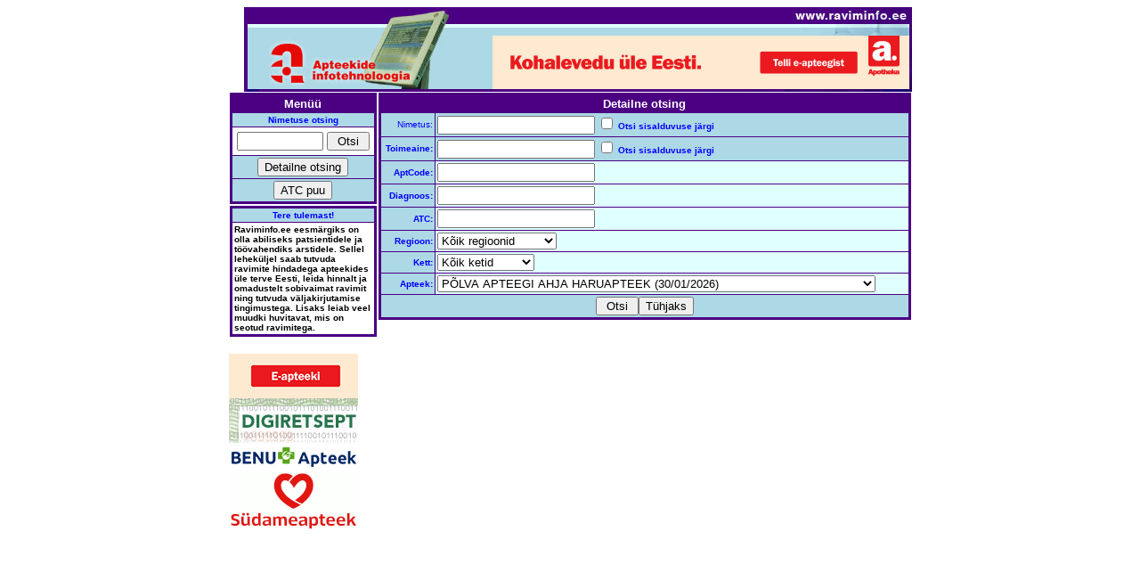

--- FILE ---
content_type: text/html; charset=ISO-8859-1
request_url: http://www.raviminfo.ee/otsing.php?apteek=34339
body_size: 31469
content:
<!DOCTYPE HTML PUBLIC "-//W3C//DTD HTML 4.01 Transitional//EN" "http://www.w3.org/TR/html4/loose.dtd"> 
<HTML>
    <head>
        <meta http-equiv="Content-type" content="text/html;charset=iso-8859-1">
<script language="javascript" type="text/javascript">
        <!---
        function kontrolli() {
            if (document.otsivorm.nimi.value) {
                return true;
            } else {
                alert('Palun sisesta otsitava ravimi nimetus ...');
                return false;
            }
        }
        //--->
        </script>
        <TITLE>raviminfo.ee</TITLE>
    </head>
<BODY BGCOLOR="WHITE" link="#0000FF" vlink="#0000FF">
<CENTER>

<TABLE cellpadding="0" cellspacing="0" border="0">
<TR>
<TD align="right" colspan="2"><A HREF="/"><img src="/images/raviminfo_top.jpg" width="750" height="32" border="0" alt=""><br><img src="/images/raviminfo_left.jpg" width="279" height="60" border="0" alt=""></A><a href="https://www.apotheka.ee/?utm_medium=display&utm_source=ravimiinfo.ee&utm_campaign=ravimiinfo+yldbannerid&utm_content=vilkuv" target="_blank"><img src="/images/tervisenou-on-kliki-kaugusel-468x60px.gif" width="468" height="60" border="0" alt=""></a><img src="/images/raviminfo_right.jpg" width="3" height="60" border="0" alt=""><br><img src="/images/raviminfo_bottom.jpg" width="750" height="3" border="0" alt=""></TD>

</TR>

<TR valign="top">
<TD align="left" width="150">
    <TABLE BORDER="0" CELLSPACING="1" CELLPADDING="2" width="100%">
        <TR>
            <TD ALIGN="RIGHT" BGCOLOR="#4b0082">
                <TABLE BORDER="0" CELLSPACING="1" CELLPADDING="2" WIDTH="100%">
                    <TR>
                        <TD ALIGN="CENTER" colspan="2"><FONT FACE="ARIAL" SIZE="2" COLOR="#FFFFFF"><B>Menüü</B></FONT></TD>
                    </TR>
                    <TR BGCOLOR="#add8e6">
                        <TH width="10%" colspan="2"><FONT FACE="ARIAL" SIZE="1" COLOR="BLUE">Nimetuse otsing</FONT></TH>
                    </TR>
                    <TR BGCOLOR="#FFFFFF">
                        <td align="center" colspan="2">
                            <form method="post" action="/apthkiri.php" onSubmit="return kontrolli()" name="otsivorm">
                            <input type="hidden" name="atc" value="ATC">
                            <input type="hidden" name="regioon" value="01">
                            <input type="hidden" name="apteek" value="?">
                            <table border="0" width="100%">
                                <tr bgcolor="#ffffff">
                                    <TD align="center"><FONT FACE="ARIAL" SIZE="1"><B><INPUT TYPE="TEXT" NAME="nimi" SIZE="10"></B></FONT></TD>
                                    <TD align="center"><FONT FACE="ARIAL" SIZE="1"><B><INPUT TYPE="SUBMIT" name="otsi" VALUE=" Otsi "></B></FONT></TD>
                                </tr>
                            </table>
                            </form>
                        </td>

                    </TR>

                    <TR BGCOLOR="#add8e6">
                        <TD align="center" colspan="2">
                            <form method="post" action="/otsing.php" name="search-form">
                            <FONT FACE="ARIAL" SIZE="1"><INPUT TYPE="SUBMIT" name="detailneotsi" VALUE="Detailne otsing"></FONT>
                            </form>
                        </TD>
                    </TR>

                    <TR BGCOLOR="#add8e6">
                        <TD align="center" colspan="2">
                            <form method="post" action="/atc.php" name="atc-form">
                            <FONT FACE="ARIAL" SIZE="1"><INPUT TYPE="SUBMIT" name="atcpuu" VALUE="ATC puu"></FONT>
                            </form>
                        </TD>
                    </TR>
                </TABLE>
            </TD>
        </TR>
    </TABLE>

<TABLE BORDER=0 CELLSPACING=1 CELLPADDING=2 width="100%">
<TR>
<TD ALIGN="RIGHT" BGCOLOR="#4b0082">
<TABLE BORDER=0 CELLSPACING=1 CELLPADDING=2 WIDTH="100%">
<TR BGCOLOR="#add8e6">
<TH width="10%" colspan="2"><FONT FACE="ARIAL" SIZE="1" COLOR="BLUE">Tere tulemast!</FONT></TH>
</TR>
<TR BGCOLOR="#FFFFFF">
<TD align="left" colspan="2"><FONT FACE="ARIAL" SIZE="1"><B>Raviminfo.ee eesmärgiks on olla abiliseks patsientidele ja töövahendiks arstidele. Sellel leheküljel saab tutvuda ravimite hindadega apteekides üle terve Eesti, leida hinnalt ja omadustelt sobivaimat ravimit ning tutvuda väljakirjutamise tingimustega. Lisaks leiab veel muudki huvitavat, mis on seotud ravimitega.</B></FONT></TD>
</TR>
</TABLE>
</TD>
</TR>
</TABLE>

<br>
<a href="https://www.apotheka.ee/?utm_medium=display&utm_source=ravimiinfo.ee&utm_campaign=ravimiinfo+yldbannerid&utm_content=vilkuv" target="_blank"><img src="/images/tervisenou-on-kliki-kaugusel-145x50px.gif" border="0" alt=""></a>
<br>
<a href="http://www.haigekassa.ee/digiretsept" target="_blank"><img src="/images/digiretsept.gif" border="0" alt=""></a>
<br>
<a href="http://www.benu.ee/" target="_blank"><img src="/images/benu_logo.gif" border="0" alt=""></a>
<br>
<a href="http://www.sydameapteek.ee/" target="_blank"><img src="/images/sydameapteek_logo.gif" border="0" alt=""></a>
<br>
</TD>
<TD align="right" width="600">
<form method="post" action="apthkiri.php" name="detailed-search-form">

<TABLE BORDER="0" CELLSPACING="1" CELLPADDING="2" width="100%">
<TR>
<TD ALIGN="RIGHT" BGCOLOR="#4b0082">

<TABLE BORDER="0" CELLSPACING="1" CELLPADDING="2" WIDTH="100%">
<tr>
<TD ALIGN="CENTER" COLSPAN="2">
<FONT FACE="ARIAL" SIZE="2" COLOR="#FFFFFF"><B>Detailne otsing</B></font>
</TD>
</TR>
<TR BGCOLOR="#add8e6">
<TD ALIGN="RIGHT"><FONT FACE="ARIAL" SIZE="1" COLOR="BLUE">Nimetus:</font></TD>
<TD ALIGN="left"><FONT FACE="ARIAL" SIZE="1" COLOR="#0000FF"><INPUT TYPE=TEXT NAME=nimi SIZE=20> <INPUT TYPE="checkbox" NAME="nimisisu"> <B>Otsi sisalduvuse järgi</B></font></TD>
</TR>
<TR BGCOLOR="#add8e6">
<TD ALIGN="RIGHT"><FONT FACE="ARIAL" SIZE="1" COLOR="BLUE"><B>Toimeaine:</B></font></TD>
<TD ALIGN="LEFT"><FONT FACE="ARIAL" SIZE="1" COLOR="#0000FF"><INPUT TYPE=TEXT NAME=toimeaine SIZE=20> <INPUT TYPE="checkbox" NAME="toimeainesisu"> <B>Otsi sisalduvuse järgi</B></font></TD>
</TR>
<TR BGCOLOR="#add8e6">
<TD ALIGN=RIGHT><FONT FACE="ARIAL" SIZE="1" COLOR="BLUE"><B>AptCode:</B></font></TD>
<TD BGCOLOR="#e0ffff" align="LEFT"><FONT FACE="ARIAL" SIZE="1"><INPUT TYPE=TEXT NAME=aptcode SIZE=20></font></TD>
</TR>
<TR BGCOLOR="#add8e6">
<TD ALIGN=RIGHT><FONT FACE="ARIAL" SIZE="1" COLOR="BLUE"><B>Diagnoos:</B></font></TD>
<TD BGCOLOR="#e0ffff" align="LEFT"><FONT FACE="ARIAL" SIZE="1"><INPUT TYPE=TEXT NAME=diagnoos SIZE=20></font></TD>
</TR>
<TR BGCOLOR="#add8e6">
<TD ALIGN=RIGHT><FONT FACE="ARIAL" SIZE="1" COLOR="BLUE"><B>ATC:</B></font></TD>
<TD BGCOLOR="#e0ffff" align="LEFT"><FONT FACE="ARIAL" SIZE="1"><INPUT TYPE=TEXT NAME=atc SIZE=20></font></TD>
</TR>
<TR BGCOLOR="#add8e6">
<TD ALIGN=RIGHT><FONT FACE="ARIAL" SIZE="1" COLOR="BLUE"><B>Regioon:</B></font></TD>
<TD BGCOLOR="#e0ffff" ALIGN="LEFT"><FONT FACE="ARIAL" SIZE="1"><SELECT NAME="regioon">
<OPTION VALUE="01">K&otilde;ik regioonid
<OPTION VALUE="0106">HARJUMAA
<OPTION VALUE="0117">HIIUMAA
<OPTION VALUE="0103">IDA-VIRUMAA
<OPTION VALUE="0109">JÕGEVAMAA
<OPTION VALUE="0108">JÄRVAMAA
<OPTION VALUE="0104">LÄÄNE-VIRUMAA
<OPTION VALUE="0111">LÄÄNEMAA
<OPTION VALUE="0100">ONLINE
<OPTION VALUE="0115">PÕLVAMAA
<OPTION VALUE="0105">PÄRNUMAA
<OPTION VALUE="0114">RAPLAMAA
<OPTION VALUE="0112">SAAREMAA
<OPTION VALUE="0101">TALLINN
<OPTION VALUE="0102">TARTU
<OPTION VALUE="0116">TARTU MAAKOND
<OPTION VALUE="0113">VALGAMAA
<OPTION VALUE="0107">VILJANDIMAA
<OPTION VALUE="0110">VÕRUMAA
</SELECT></font>
</TD>
</TR>
<TR BGCOLOR="#add8e6">
<TD ALIGN=RIGHT><FONT FACE="ARIAL" SIZE="1" COLOR="BLUE"><B>Kett:</B></font></TD>
<TD BGCOLOR="#e0ffff" ALIGN="LEFT"><FONT FACE="ARIAL" SIZE="1"><SELECT NAME="kett">
<OPTION SELECTED VALUE="0">K&otilde;ik ketid
<OPTION VALUE="1">Apotheka
<OPTION VALUE="2">S&uuml;dameapteek
<OPTION VALUE="3">Benu
</SELECT></font>
</TD>
</TR>
<TR BGCOLOR="#add8e6">
<TD ALIGN=RIGHT><FONT FACE="ARIAL" SIZE="1" COLOR="BLUE"><B>Apteek:</B></font></TD>
<TD BGCOLOR="#e0ffff" align=LEFT><FONT FACE="ARIAL" SIZE="1"><SELECT NAME="apteek">

<OPTION VALUE="?" SELECTED>Vali apteek (kui ei vali, siis otsitakse k&otilde;igist 384-st apteegist)
<OPTION VALUE="62382">* APOTHEKA BEAUTY (30/01/2026)
<OPTION VALUE="56662">* APOTHEKA E-APTEEK (30/01/2026)
<OPTION VALUE="76197">* BENU VEEBIAPTEEK (30/01/2026)
<OPTION VALUE="62246">* SÜDAMEAPTEEGI E-APTEEK (30/01/2026)
<OPTION VALUE="77926">ABJA BENU APTEEK (30/01/2026)
<OPTION VALUE="76482">AHTME TERVISEMAJA SÜDAMEAPTEEK (30/01/2026)
<OPTION VALUE="5245">AIA APTEEK (30/01/2026)
<OPTION VALUE="34519">AIME APTEEK (30/01/2026)
<OPTION VALUE="31094">AKADEEMIA KONSUMI APTEEK (30/01/2026)
<OPTION VALUE="211">ALATSKIVI APTEEK (30/01/2026)
<OPTION VALUE="51796">ALLEE APTEEK (30/01/2026)
<OPTION VALUE="58760">ANNE SELVERI APTEEK (30/01/2026)
<OPTION VALUE="91">ANNE SÜDAMEAPTEEK (30/01/2026)
<OPTION VALUE="30103">ANNELINNA PRISMA SÜDAMEAPTEEK (30/01/2026)
<OPTION VALUE="63784">ANNELINNA TERVISEKESKUSE APTEEK (30/01/2026)
<OPTION VALUE="84">ANTSLA APTEEK (30/01/2026)
<OPTION VALUE="52654">APOTHEKA VIRU KESKUSE APTEEK (30/01/2026)
<OPTION VALUE="250">ARAVETE APTEEK (30/01/2026)
<OPTION VALUE="60163">ARSENALI APTEEK (29/01/2026)
<OPTION VALUE="76639">ARUKÜLA SÜDAMEAPTEEK (KAKUMÄE SELVERI SA HA) (30/01/2026)
<OPTION VALUE="51506">ASERI SÜDAMEAPTEEK (30/01/2026)
<OPTION VALUE="80675">ASTANGU BENU APTEEK (30/01/2026)
<OPTION VALUE="31142">ASTRI KESKUSE APTEEK (30/01/2026)
<OPTION VALUE="63226">AURIGA KESKUSE APTEEK (30/01/2026)
<OPTION VALUE="37382">AVINURME APTEEK (PÕHJAKESKUSE HARUAPTEEK) (30/01/2026)
<OPTION VALUE="60693">BALTI JAAMA TURU APTEEK (30/01/2026)
<OPTION VALUE="32550">CENTRUMI APTEEGI TARVASTU HARUAPTEEK (30/01/2026)
<OPTION VALUE="79">CENTRUMI APTEEGI VÕHMA HARUAPTEEK (30/01/2026)
<OPTION VALUE="54">CENTRUMI APTEEK (30/01/2026)
<OPTION VALUE="71327">EDU KESKUSE SÜDAMEAPTEEK (30/01/2026)
<OPTION VALUE="30085">EEDENI KESKUSE APTEEK (30/01/2026)
<OPTION VALUE="32253">ELITE APTEEK (30/01/2026)
<OPTION VALUE="68">ELVA APTEEK (30/01/2026)
<OPTION VALUE="63102">ELVA TERVISEKESKUSE APTEEK (30/01/2026)
<OPTION VALUE="3631">FAMA KESKUSE APTEEK (29/01/2026)
<OPTION VALUE="33144">HAABERSTI RIMI APTEEK (30/01/2026)
<OPTION VALUE="76028">HAABERSTI TERVISEKESKUSE BENU APTEEK (30/01/2026)
<OPTION VALUE="71869">HAAPSALU KASTANI APTEEK (30/01/2026)
<OPTION VALUE="31770">HAAPSALU KESKLINNA APTEEK (30/01/2026)
<OPTION VALUE="30097">HAAPSALU SÜDAMEAPTEEK (30/01/2026)
<OPTION VALUE="50870">HALJALA APTEEK (30/01/2026)
<OPTION VALUE="61945">HIIU RIMI APTEEK (30/01/2026)
<OPTION VALUE="14">HÄÄDEMEESTE APTEEK (30/01/2026)
<OPTION VALUE="60072">IHASTE KONSUMI APTEEK (30/01/2026)
<OPTION VALUE="60054">IIDLA KAUBANDUSKESKUSE SÜDAMEAPTEEK (30/01/2026)
<OPTION VALUE="127">IISAKU APTEEK (29/01/2026)
<OPTION VALUE="30136">JAAMA APTEEK UHMER OÜ (30/01/2026)
<OPTION VALUE="31144">JAAMA TÄNAVA SÜDAMEAPTEEK (30/01/2026)
<OPTION VALUE="2402">JANNSENI APTEEK (30/01/2026)
<OPTION VALUE="78959">JEWE KESKUSE BENU APTEEK (30/01/2026)
<OPTION VALUE="33744">JÕE APTEEK (30/01/2026)
<OPTION VALUE="287">JÕGEVA APTEEK (29/01/2026)
<OPTION VALUE="61909">JÕGEVA KESKAPTEEK (30/01/2026)
<OPTION VALUE="3397">JÕGEVA LINNAAPTEEK (30/01/2026)
<OPTION VALUE="128">JÕHVI APTEEK (29/01/2026)
<OPTION VALUE="60439">JÕHVI GROSSI KESKUSE APTEEK (30/01/2026)
<OPTION VALUE="65958">JÕHVI TERVISEKESKUSE APTEEK (29/01/2026)
<OPTION VALUE="5060">JÜRI KONSUMI APTEEK (KOTKA TERVISEMAJA APTEEK HA (30/01/2026)
<OPTION VALUE="54294">JÜRI TERVISEKESKUSE APTEEK (30/01/2026)
<OPTION VALUE="79667">JÄRVA-JAANI HARUAPTEEK (HAAPSALU KASTANI HA3) (30/01/2026)
<OPTION VALUE="31091">JÄRVE SELVERI APTEEK (30/01/2026)
<OPTION VALUE="67057">JÄRVE TERVISEMAJA APTEEK (30/01/2026)
<OPTION VALUE="78661">JÄRVEKÜLA RIMI APTEEK (KOTKA TERVISEMAJA APTEEK  (30/01/2026)
<OPTION VALUE="80478">JÄRVEOTSA BENU APTEEK (30/01/2026)
<OPTION VALUE="70140">KAASIKU COOPI APTEEK (RINGI APTEEGI HARUAPTEEK) (30/01/2026)
<OPTION VALUE="31411">KADAKA SELVERI APTEEK (30/01/2026)
<OPTION VALUE="59815">KADRINA SÜDAMEAPTEEK (30/01/2026)
<OPTION VALUE="63783">KAGUKESKUSE SÜDAMEAPTEEK (30/01/2026)
<OPTION VALUE="32491">KAJAKA APTEEK (30/01/2026)
<OPTION VALUE="52489">KAKUMÄE SELVERI SÜDAMEAPTEEK (30/01/2026)
<OPTION VALUE="728">KALAMAJA  APTEEK (30/01/2026)
<OPTION VALUE="31175">KALLASTE APTEEGI KOOSA HARUAPTEEK (30/01/2026)
<OPTION VALUE="8">KALLASTE APTEEK (30/01/2026)
<OPTION VALUE="79679">KAMBJA APTEEK OÜ (30/01/2026)
<OPTION VALUE="71681">KANEPI APTEEK (30/01/2026)
<OPTION VALUE="59123">KANTREMAA APTEEK (30/01/2026)
<OPTION VALUE="31647">KARETE APTEEK (30/01/2026)
<OPTION VALUE="79814">KARJAVÄLJA APTEEK (30/01/2026)
<OPTION VALUE="194">KARKSI-NUIA APTEEGI MÕISAKÜLA HARUAPTEEK (30/01/2026)
<OPTION VALUE="78">KARKSI-NUIA APTEEK (29/01/2026)
<OPTION VALUE="80521">Karksi-Nuia Südameapteek (Viljandi Tervikumi SA  (30/01/2026)
<OPTION VALUE="1926">KASTANI APTEEK (30/01/2026)
<OPTION VALUE="175">KEHRA LINNAAPTEEK (30/01/2026)
<OPTION VALUE="68574">KEILA APTEEGI SAKU HARUAPTEEK (30/01/2026)
<OPTION VALUE="13">KEILA APTEEK (30/01/2026)
<OPTION VALUE="66477">KEILA PROVIISORAPTEEK (30/01/2026)
<OPTION VALUE="30865">KEILA RAEAPTEEK (30/01/2026)
<OPTION VALUE="51901">KEILA SELVERI APTEEK (30/01/2026)
<OPTION VALUE="51473">KERESE APTEEK (30/01/2026)
<OPTION VALUE="51822">KIILI APTEEK (30/01/2026)
<OPTION VALUE="77322">KIISA SÜDAMEAPTEEK (VEERENNI TERVISEKESKUSE HA) (30/01/2026)
<OPTION VALUE="122">KILINGI-NÕMME APTEEK (30/01/2026)
<OPTION VALUE="72208">KIVILA SÜDAMEAPTEEK (Eyrekodu OÜ) (30/01/2026)
<OPTION VALUE="3916">KIVILINNA KONSUMI APTEEK (29/01/2026)
<OPTION VALUE="2121">KIVIÕLI KESKPUIESTEE APTEEK (30/01/2026)
<OPTION VALUE="129">KIVIÕLI LINNAAPTEEK (30/01/2026)
<OPTION VALUE="67728">KIVIÕLI SÜDAMEAPTEEK (30/01/2026)
<OPTION VALUE="2336">KODUAPTEEK (30/01/2026)
<OPTION VALUE="79666">KOERU HARUAPTEEK (HAAPSALU KASTANI HA2) (30/01/2026)
<OPTION VALUE="55805">KOHILA APTEEGI JÄRVAKANDI HARUAPTEEK (30/01/2026)
<OPTION VALUE="244">KOHILA APTEEK (30/01/2026)
<OPTION VALUE="817">KOHILA SÜDAMEAPTEEK (TÕNISMÄE SA HA2) (30/01/2026)
<OPTION VALUE="126">KOHTLA-JÄRVE APTEEK (30/01/2026)
<OPTION VALUE="62585">KOLDE SELVERI APTEEK (30/01/2026)
<OPTION VALUE="64385">KOPLI MAXIMA APTEEK (30/01/2026)
<OPTION VALUE="59361">KOSE GROSSI KESKUSE APTEEK SIKUPILLI HA (30/01/2026)
<OPTION VALUE="180">KOSE SÜDAMEAPTEEK (PAIDE SELVERI SA HARUAPTEEK) (29/01/2026)
<OPTION VALUE="33118">KOTKA TERVISEMAJA APTEEK (30/01/2026)
<OPTION VALUE="67357">KRISTIINE APTEEK (30/01/2026)
<OPTION VALUE="5221">KRISTIINE KESKUSE APTEEK (30/01/2026)
<OPTION VALUE="32955">KROONIKESKUSE SÜDAMEAPTEEK (30/01/2026)
<OPTION VALUE="56973">KULLAMAA HARUAPTEEK (ROCCA AL MARE KESKUSE HA) (29/01/2026)
<OPTION VALUE="61727">KUMMELI APTEEK (30/01/2026)
<OPTION VALUE="71493">KUMMELI SÜDAMEAPTEEK (SAARE SELVERI SA HA) (29/01/2026)
<OPTION VALUE="37326">KUNDA APTEEGI HARUAPTEEK (30/01/2026)
<OPTION VALUE="154">KUNDA APTEEK (30/01/2026)
<OPTION VALUE="78450">KUNGLA SÜDAMEAPTEEK (30/01/2026)
<OPTION VALUE="94">KURESSAARE APTEEGI MUHU-LIIVA HARUAPTEEK (30/01/2026)
<OPTION VALUE="63646">KURESSAARE APTEEGI ORISSAARE HARUAPTEEK (30/01/2026)
<OPTION VALUE="38">KURESSAARE APTEEK (30/01/2026)
<OPTION VALUE="2294">KURESSAARE HAIGLA SÜDAMEAPTEEK (30/01/2026)
<OPTION VALUE="28">KURESSAARE MINI-RIMI APTEEK (30/01/2026)
<OPTION VALUE="76811">KURNA PARGI APTEEK (TÄHESAJU SELVERI HARUAPTEEK) (30/01/2026)
<OPTION VALUE="59247">KUUSALU SÜDAMEAPTEEK (30/01/2026)
<OPTION VALUE="59755">KVARTALI APTEEK (30/01/2026)
<OPTION VALUE="72479">KVISSENTALI COOPI APTEEK (30/01/2026)
<OPTION VALUE="51086">KÄINA APTEEK (29/01/2026)
<OPTION VALUE="384">KÄRBERI KESKUSE SÜDAMEAPTEEK (30/01/2026)
<OPTION VALUE="75">KÄRDLA APTEEK (29/01/2026)
<OPTION VALUE="31055">LAAGRI MAKSIMARKETI APTEEK (SAUE KAUBANDUSKESKUS (30/01/2026)
<OPTION VALUE="58690">LAAGRI RIMI APTEEK (30/01/2026)
<OPTION VALUE="56854">LAAGRI SELVERI APTEEK (30/01/2026)
<OPTION VALUE="75726">LAAGRI TERVISEKESKUSE SÜDAMEAPTEEK (RAUDALU SA H (30/01/2026)
<OPTION VALUE="66509">LAAGRI VESKITAMMI APTEEK (30/01/2026)
<OPTION VALUE="80">LAATRE APTEEK (30/01/2026)
<OPTION VALUE="155">LAEKVERE APTEEK (30/01/2026)
<OPTION VALUE="3491">LAHKUSE APTEEK (30/01/2026)
<OPTION VALUE="2849">LAINE APTEEK (30/01/2026)
<OPTION VALUE="33789">LASNAMÄE CENTRUMI SÜDAMEAPTEEK (30/01/2026)
<OPTION VALUE="34301">LASNAMÄE MAKSIMARKETI APTEEK (29/01/2026)
<OPTION VALUE="54446">LASNAMÄE PRISMA APTEEK (30/01/2026)
<OPTION VALUE="5246">LASNAMÄE TERVISEKESKUSE APTEEK (30/01/2026)
<OPTION VALUE="179">LASNAMÄE TERVISEMAJA APTEEK (30/01/2026)
<OPTION VALUE="37546">LASTEPOLIKLIINIKU SÜDAMEAPTEEK (26/01/2026)
<OPTION VALUE="57924">LAULASMAA APTEEK (29/01/2026)
<OPTION VALUE="32436">LELLE APTEEGI HARUAPEEK KÄRUS (30/01/2026)
<OPTION VALUE="309">LELLE APTEEGI KEHTNA HARUAPTEEK (30/01/2026)
<OPTION VALUE="246">LELLE APTEEK (30/01/2026)
<OPTION VALUE="58743">LENNUJAAMA SÜDAMEAPTEEK (30/01/2026)
<OPTION VALUE="79108">LEONUR OÜ LIHULA APTEEK (HAAPSALU KASTANI HA1) (30/01/2026)
<OPTION VALUE="79693">LIHULA SÜDAMEAPTEEK (VEERENNI TERVISEKESKUSE SA  (30/01/2026)
<OPTION VALUE="60618">LILLEORU APTEEK (30/01/2026)
<OPTION VALUE="50824">LINNUMÄE APTEEK (KURESSAARE MINI-RIMI APTEEK HA2 (30/01/2026)
<OPTION VALUE="176">LOKSA APTEEK (TAPA GROSSI KESKUSE APTEEK HA4) (30/01/2026)
<OPTION VALUE="74">LOO APTEEK (30/01/2026)
<OPTION VALUE="69912">LÕUNA-EESTI HAIGLA SÜDAMEAPTEEK (VÕRU TERVISEK.  (30/01/2026)
<OPTION VALUE="31645">LÕUNAKESKUSE APTEEK (30/01/2026)
<OPTION VALUE="53280">LÕUNAKESKUSE RIMI APTEEK (30/01/2026)
<OPTION VALUE="77058">LUIGE BENU APTEEK (MAARDU RIMI HARUAPTEEK) (30/01/2026)
<OPTION VALUE="63997">LÄHTE APTEEK (MUSTVEE APTEEK HA2) (30/01/2026)
<OPTION VALUE="57069">LÄÄNEMERE SELVERI APTEEK (30/01/2026)
<OPTION VALUE="72209">MAARDU PRISMA SÜDAMEAPTEEK (30/01/2026)
<OPTION VALUE="61670">MAARDU PÄRLI APTEEK (30/01/2026)
<OPTION VALUE="66828">MAARDU RIMI APTEEK (30/01/2026)
<OPTION VALUE="3538">MAARJAMÕISA APTEEK (30/01/2026)
<OPTION VALUE="33812">MAGDALEENA SÜDAMEAPTEEK (29/01/2026)
<OPTION VALUE="80260">MAGISTRALI BENU APTEEK (30/01/2026)
<OPTION VALUE="33852">MAGISTRALI SÜDAMEAPTEEK (30/01/2026)
<OPTION VALUE="313">MAI APTEEK (30/01/2026)
<OPTION VALUE="32655">MAI SELVERI APTEEK (29/01/2026)
<OPTION VALUE="31692">MARIENTHALI KESKUSE SÜDAMEAPTEEK (30/01/2026)
<OPTION VALUE="53018">MARJA APTEEK (30/01/2026)
<OPTION VALUE="76181">MEIE BENU APTEEK (30/01/2026)
<OPTION VALUE="32681">MERIMETSA SELVERI APTEEK (30/01/2026)
<OPTION VALUE="72281">MERIMETSA TERVISEKESKUSE APTEEK (30/01/2026)
<OPTION VALUE="31095">MIIDURANNA SÜDAMEAPTEEK (30/01/2026)
<OPTION VALUE="34460">MULGI APTEEK (30/01/2026)
<OPTION VALUE="58362">MURASTE APTEEK (TABASALU RIMI HARUAPTEEK) (30/01/2026)
<OPTION VALUE="31649">MUSTAKIVI APTEEK (30/01/2026)
<OPTION VALUE="70938">Mustakivi Keskuse Apteek (30/01/2026)
<OPTION VALUE="59170">MUSTAKIVI SELVERI APTEEK (30/01/2026)
<OPTION VALUE="59534">Mustamäe Keskuse Apteek (30/01/2026)
<OPTION VALUE="60642">MUSTAMÄE TERVISEKESKUSE APTEEK (30/01/2026)
<OPTION VALUE="77323">MUSTIKA KESKUSE SÜDAMEAPTEEK (30/01/2026)
<OPTION VALUE="33034">MUSTIKA PRISMA APTEEK (30/01/2026)
<OPTION VALUE="62899">MUSTVEE APTEEGI HARUAPTEEK HA1 (30/01/2026)
<OPTION VALUE="48">MUSTVEE APTEEK (30/01/2026)
<OPTION VALUE="63891">MÄNNIKU RIMI APTEEK (30/01/2026)
<OPTION VALUE="31348">MÄNNILINNA APTEEK (30/01/2026)
<OPTION VALUE="71889">MÄNNIMÄE MAKSIMARKETI APTEEK (30/01/2026)
<OPTION VALUE="33031">MÄNNIMÄE SELVERI APTEEK (30/01/2026)
<OPTION VALUE="247">MÄRJAMAA APTEEK (30/01/2026)
<OPTION VALUE="66832">MÄRJAMAA COOPI BENU APTEEK (30/01/2026)
<OPTION VALUE="37321">MÄRJAMAA PEREARSTIKESKUSE APTEEK (30/01/2026)
<OPTION VALUE="69293">NARVA CENTRUMI SÜDAMEAPTEEK (30/01/2026)
<OPTION VALUE="62045">NARVA MAKSIMARKETI APTEEK (30/01/2026)
<OPTION VALUE="55737">NARVA MEGAMARKETI APTEEK (30/01/2026)
<OPTION VALUE="54349">NARVA PRISMA APTEEK (29/01/2026)
<OPTION VALUE="63962">NARVA-JÕESUU COOPI APTEEK (NARVA MAKSIMARKETI HA (30/01/2026)
<OPTION VALUE="33853">NAUTICA KESKUSE SÜDAMEAPTEEK (30/01/2026)
<OPTION VALUE="88">NETIAPTEEK (JÄRVE KESKUS) (30/01/2026)
<OPTION VALUE="76481">NIIDU RIMI APTEEK (30/01/2026)
<OPTION VALUE="36847">NÕMME SÜDAMEAPTEEK (30/01/2026)
<OPTION VALUE="98">NÕO APTEEK (29/01/2026)
<OPTION VALUE="2292">ÕISMÄE APTEEK (30/01/2026)
<OPTION VALUE="32385">OTEPÄÄ APTEEK (30/01/2026)
<OPTION VALUE="35">OTEPÄÄ SÜDAMEAPTEEK (JAAMA TÄNAVA SA HARUAPTEEK) (30/01/2026)
<OPTION VALUE="59696">PAEKIVI APTEEK (30/01/2026)
<OPTION VALUE="32360">PAIDE MAKSIMARKETI SÜDAMEAPTEEK (30/01/2026)
<OPTION VALUE="56513">PAIDE MAXIMA APTEEK (30/01/2026)
<OPTION VALUE="1202">PAIDE SELVERI SÜDAMEAPTEEK (30/01/2026)
<OPTION VALUE="23">PAIDE VEE TÄNAVA APTEEK OÜ (30/01/2026)
<OPTION VALUE="31158">PAIKUSE SÜDAMEAPTEEK (29/01/2026)
<OPTION VALUE="47">PALAMUSE APTEEK (29/01/2026)
<OPTION VALUE="1524">PALDISKI APTEEK (30/01/2026)
<OPTION VALUE="34287">PAPINIIDU APTEEK (30/01/2026)
<OPTION VALUE="34330">PARGI APTEEK (30/01/2026)
<OPTION VALUE="63925">PARGI KESKUSE APTEEK (29/01/2026)
<OPTION VALUE="69990">PEETRI KESKUSE SÜDAMEAPTEEK (TÕNISMÄE SA HA3) (30/01/2026)
<OPTION VALUE="57028">PEETRI SELVERI SÜDAMEAPTEEK (TÕNISMÄE SA HA1) (30/01/2026)
<OPTION VALUE="36986">PELGULINNA SELVERI APTEEK (30/01/2026)
<OPTION VALUE="78222">PELGULINNA TERVISEMAJA SÜDAMEAPTEEK (29/01/2026)
<OPTION VALUE="5158">PEREAPTEEK (29/01/2026)
<OPTION VALUE="62576">PETERBURI TEE RIMI APTEEK (30/01/2026)
<OPTION VALUE="31524">PIRITA SELVERI APTEEK (30/01/2026)
<OPTION VALUE="27">PIRITA SÜDAMEAPTEEK (30/01/2026)
<OPTION VALUE="30822">PÕHJA RIMI APTEEK (30/01/2026)
<OPTION VALUE="51578">PÕHJAKESKUSE APTEEK (30/01/2026)
<OPTION VALUE="76198">PÕLTSAMAA GROSSI BENU APTEEK (30/01/2026)
<OPTION VALUE="62645">PÕLTSAMAA SELVERI APTEEK (30/01/2026)
<OPTION VALUE="764">PÕLTSAMAA UUS APTEEK (30/01/2026)
<OPTION VALUE="34339" SELECTED>PÕLVA APTEEGI AHJA HARUAPTEEK (30/01/2026)
<OPTION VALUE="34340">PÕLVA APTEEGI VÄRSKA HARUAPTEEK (30/01/2026)
<OPTION VALUE="229">PÕLVA APTEEK (30/01/2026)
<OPTION VALUE="70847">PÕLVA BUSSIJAAMA APTEEK (30/01/2026)
<OPTION VALUE="62624">PÕLVA MAKSIMARKETI APTEEK (29/01/2026)
<OPTION VALUE="51">PÕLVA TERVISEKESKUSE SÜDAMEAPTEEK (29/01/2026)
<OPTION VALUE="32156">PORT ARTURI APTEEK (29/01/2026)
<OPTION VALUE="31461">POSTI APTEEGI HARUAPTEEK RANNAROOTSIS (30/01/2026)
<OPTION VALUE="32569">POSTI APTEEK (30/01/2026)
<OPTION VALUE="71586">PRIISLE SELVERI APTEEK (30/01/2026)
<OPTION VALUE="199">PUHJA APTEEK (30/01/2026)
<OPTION VALUE="61">PUKA APTEEK (30/01/2026)
<OPTION VALUE="59878">PÄRNAMÄE KESKUSE HARUAPTEEK (PIRITA SELVERI HA) (30/01/2026)
<OPTION VALUE="1815">PÄRNU KESKUSE SÜDAMEAPTEEK (30/01/2026)
<OPTION VALUE="101">PÄRNU LINNAAPTEEK (30/01/2026)
<OPTION VALUE="57163">PÄRNU MAKSIMARKETI SÜDAMEAPTEEK (29/01/2026)
<OPTION VALUE="30868">PÄRNU TURU SÜDAMEAPTEEK (30/01/2026)
<OPTION VALUE="30099">RAADI APTEEK (30/01/2026)
<OPTION VALUE="66793">Raadimõisa Apteek (ANNELINNA TERVISEKESKUSE APTE (30/01/2026)
<OPTION VALUE="78463">RAADIMÕISA SELVERI APTEEK (RAVILA APTEEGI HA) (30/01/2026)
<OPTION VALUE="70099">RAATUSE TERVISEKESKUSE SÜDAMEAPTEEK (30/01/2026)
<OPTION VALUE="95">RAEKOJA APTEEK (30/01/2026)
<OPTION VALUE="78460">RAJA SÜDAMEAPTEEK (30/01/2026)
<OPTION VALUE="144">RAKVERE MAXIMA SÜDAMEAPTEEK (30/01/2026)
<OPTION VALUE="77909">RANDVERE MEIE APTEEK (30/01/2026)
<OPTION VALUE="323">RANNA APTEEK (30/01/2026)
<OPTION VALUE="24">RAPLA APTEEK (30/01/2026)
<OPTION VALUE="71621">RAPLA PRISMA APTEEK (KOTKA TERVISEMAJA APTEEK HA (30/01/2026)
<OPTION VALUE="37113">RAPLA SELVERI APTEEK (29/01/2026)
<OPTION VALUE="56676">RAUDALU SÜDAMEAPTEEK (30/01/2026)
<OPTION VALUE="1239">RAVANA APTEEK (30/01/2026)
<OPTION VALUE="77284">RAVILA APTEEK (30/01/2026)
<OPTION VALUE="35293">REVALI RAEAPTEEK (30/01/2026)
<OPTION VALUE="62163">RINGI APTEEK (30/01/2026)
<OPTION VALUE="63693">RINGTEE SELVERI SÜDAMEAPTEEK (30/01/2026)
<OPTION VALUE="189">RISTI APTEEK (30/01/2026)
<OPTION VALUE="75799">RISTIKU APTEEK (30/01/2026)
<OPTION VALUE="67007">RISTIKU TERVISEKESKUSE APTEEK (30/01/2026)
<OPTION VALUE="72227">ROCCA AL MARE APTEEK (30/01/2026)
<OPTION VALUE="31687">ROCCA AL MARE KESKUSE APTEEK (30/01/2026)
<OPTION VALUE="77342">ROELA APTEEK (30/01/2026)
<OPTION VALUE="60443">RÕNGU APTEEK (30/01/2026)
<OPTION VALUE="71990">ROO PRISMA APTEEK (SAUE KAUBANDUSKESKUSE HA) (30/01/2026)
<OPTION VALUE="78927">RÕUGE SÜDAMEAPTEEK (VÕRU MAKSIMARKETI SA HA) (30/01/2026)
<OPTION VALUE="151">RÄPINA APTEEK (29/01/2026)
<OPTION VALUE="34753">RÄPINA SÜDAMEAPTEEK (PÕLVA TERVISEKESKUSE HARUAP (29/01/2026)
<OPTION VALUE="58808">SAARE SELVERI SÜDAMEAPTEEK (29/01/2026)
<OPTION VALUE="39">SAAREMAA APTEEK (30/01/2026)
<OPTION VALUE="75939">SAAREMAA KAUBAMAJA SÜDAMEAPTEEK (30/01/2026)
<OPTION VALUE="58787">SAKU SELVERI APTEEK (APOTHEKA VIRU KESKUSE HA) (30/01/2026)
<OPTION VALUE="71304">SAKU SÜDAMEAPTEEK (MAGDALEENA SA HARUAPTEEK) (30/01/2026)
<OPTION VALUE="56922">SANGASTE HARUAPTEEK (VALGA SELVERI HA) (30/01/2026)
<OPTION VALUE="3640">SAUE GROSSI BENU APTEEK (30/01/2026)
<OPTION VALUE="36891">SAUE KAUBANDUSKESKUSE APTEEK (30/01/2026)
<OPTION VALUE="68293">SAUE RIMI APTEEK (30/01/2026)
<OPTION VALUE="31937">SELMA APTEEK (30/01/2026)
<OPTION VALUE="31553">SEMINARI SÜDAMEAPTEEK (30/01/2026)
<OPTION VALUE="30878">SIKUPILLI APTEEK (30/01/2026)
<OPTION VALUE="79512">SIKUPILLI KESKUSE SÜDAMEAPTEEK (Hea Apteek OÜ) (30/01/2026)
<OPTION VALUE="61590">SILLAMÄE MAKSIMARKETI APTEEK (30/01/2026)
<OPTION VALUE="33757">SÕBRA SELVERI APTEEK (30/01/2026)
<OPTION VALUE="79009">SÕMERU SÜDAMEAPTEEK (KROONIKESKUSE SA HA) (30/01/2026)
<OPTION VALUE="33855">SÕPRUSE RIMI SÜDAMEAPTEEK (30/01/2026)
<OPTION VALUE="58349">STROOMI KESKUSE APTEEK (30/01/2026)
<OPTION VALUE="31">SUUR-PÄRNU APTEEK (30/01/2026)
<OPTION VALUE="63586">SUURE-JAANI TERVISEKOJA APTEEK (RINGI APTEEGI HA (30/01/2026)
<OPTION VALUE="36916">SUUREJÕE APTEEK (30/01/2026)
<OPTION VALUE="76708">SÜDAMEAPTEEGI ISETEENINDUSPUNKT LENNUJAAMAS (30/01/2026)
<OPTION VALUE="62509">T1 APTEEK (30/01/2026)
<OPTION VALUE="66263">TABASALU KESKUSE APTEEK (30/01/2026)
<OPTION VALUE="31122">TABASALU RIMI APTEEK (30/01/2026)
<OPTION VALUE="50">TABIVERE APTEEK (30/01/2026)
<OPTION VALUE="89">TALLINNA LINNAAPTEEK SOLARIS KESKUSES (30/01/2026)
<OPTION VALUE="3940">TALLINNA RAVI TÄNAVA APTEEK (30/01/2026)
<OPTION VALUE="150">TAMME APTEEK (30/01/2026)
<OPTION VALUE="1325">TAMSALU APTEEK (29/01/2026)
<OPTION VALUE="1940">TAPA GROSSI KESKUSE APTEEK (30/01/2026)
<OPTION VALUE="60468">TAPA KONSUMI APTEEK (30/01/2026)
<OPTION VALUE="80268">TAPA LOODE APTEEK (30/01/2026)
<OPTION VALUE="36966">TARTU KAUBAMAJA APTEEK (29/01/2026)
<OPTION VALUE="33088">TARTU REBASE RIMI APTEEK (30/01/2026)
<OPTION VALUE="37168">TARTU SÕBRA APTEEK (30/01/2026)
<OPTION VALUE="79371">TARTU TURU APTEEK (30/01/2026)
<OPTION VALUE="33755">TASKU APTEEK (30/01/2026)
<OPTION VALUE="34013">TELLISKIVI BENU APTEEK (30/01/2026)
<OPTION VALUE="65932">TEMPO KESKUSE SÜDAMEAPTEEK (30/01/2026)
<OPTION VALUE="70308">TISKRE PRISMA APTEEK (TABASALU KESKUSE HARUAPTEE (30/01/2026)
<OPTION VALUE="31482">TONDI SELVERI APTEEK (30/01/2026)
<OPTION VALUE="79455">TÕNISMÄE SÜDAMEAPTEEK (Peetri Apteek OÜ) (30/01/2026)
<OPTION VALUE="67149">TOOMA SÜDAMEAPTEEK (30/01/2026)
<OPTION VALUE="55929">TOOTSI APTEEK (30/01/2026)
<OPTION VALUE="235">TORI APTEEK (30/01/2026)
<OPTION VALUE="49">TORMA APTEEK (30/01/2026)
<OPTION VALUE="33859">TORUPILLI APTEEK (30/01/2026)
<OPTION VALUE="31552">TÕRVA KESKAPTEEK (MULGI APTEEK HA1) (30/01/2026)
<OPTION VALUE="70">TÕRVA SÜDAMEAPTEEK (JAAMA TÄNAVA SA HARUAPTEEK) (30/01/2026)
<OPTION VALUE="79959">TÕRVANDI SÜDAMEAPTEEK (KUNGLA SA HARUAPTEEK) (30/01/2026)
<OPTION VALUE="76346">TSENTRAALI BENU APTEEK (30/01/2026)
<OPTION VALUE="256">TÜRI APTEEK (30/01/2026)
<OPTION VALUE="1876">TÜRI TERVISEKESKUSE APTEEK (30/01/2026)
<OPTION VALUE="61548">TÄHE APTEEK (30/01/2026)
<OPTION VALUE="52240">TÄHESABA APTEEK (30/01/2026)
<OPTION VALUE="61338">TÄHESAJU SELVERI APTEEK (30/01/2026)
<OPTION VALUE="79546">TÄHTVERE APTEEK (30/01/2026)
<OPTION VALUE="52642">TÖÖSTUSE RIMI APTEEK (30/01/2026)
<OPTION VALUE="63826">UJULA KONSUMI APTEEK (30/01/2026)
<OPTION VALUE="3621">UKU KESKUSE APTEEK (30/01/2026)
<OPTION VALUE="38765">UUEMÕISA APTEEK (HAAPSALU KESKLINNA HARUAPTEEK) (29/01/2026)
<OPTION VALUE="30882">UUS APTEEGI NÕO HARUAPTEEK (30/01/2026)
<OPTION VALUE="1199">UUS APTEEK (30/01/2026)
<OPTION VALUE="59842">VAKSALI APTEEK (26/01/2026)
<OPTION VALUE="59873">VALGA HAIGLA APTEEK (30/01/2026)
<OPTION VALUE="66371">VALGA RIMI APTEEK (30/01/2026)
<OPTION VALUE="59210">VALGA SELVERI APTEEK (30/01/2026)
<OPTION VALUE="34660">VALGA SÜDAMEAPTEEK (30/01/2026)
<OPTION VALUE="114">VASTSELIINA APTEEK (30/01/2026)
<OPTION VALUE="2295">VEERENNI TERVISEKESKUSE SÜDAMEAPTEEK (30/01/2026)
<OPTION VALUE="37127">VEERIKU APTEEK (30/01/2026)
<OPTION VALUE="79942">VESKIMÖLDRE BENU APTEEK (MAARDU RIMI HA2) (30/01/2026)
<OPTION VALUE="67216">VIIMSI DELICE BENU APTEEK (30/01/2026)
<OPTION VALUE="31312">VIIMSI HAIGLA APTEEK (LASNAMÄE PRISMA HARUAPTEEK (30/01/2026)
<OPTION VALUE="59021">VIIMSI KESKUSE APTEEK (PIRITA SELVERI HA) (30/01/2026)
<OPTION VALUE="33921">VIIMSI MARKETI BENU APTEEK (30/01/2026)
<OPTION VALUE="32674">VIKERLASE SÜDAMEAPTEEK 24H (30/01/2026)
<OPTION VALUE="31184">VILJANDI MAKSIMARKETI APTEEK (30/01/2026)
<OPTION VALUE="80104">VILJANDI TERVIKUMI SÜDAMEAPTEEK (30/01/2026)
<OPTION VALUE="158">VINNI APTEEK (30/01/2026)
<OPTION VALUE="67416">VIRBI4 APTEEK (30/01/2026)
<OPTION VALUE="55804">VIRONIA KESKUSE APTEEK (29/01/2026)
<OPTION VALUE="62079">VIRU PUIESTEE APTEEK (30/01/2026)
<OPTION VALUE="37244">VIRU SÜDAMEAPTEEK (30/01/2026)
<OPTION VALUE="61770">VIRUMAA APTEEGI VÄIKE-MAARJA HARUAPTEEK (30/01/2026)
<OPTION VALUE="146">VIRUMAA APTEEK (30/01/2026)
<OPTION VALUE="38325">VÕNNU APTEEGI MOOSTE HARUAPTEEK (29/01/2026)
<OPTION VALUE="56286">VÕNNU APTEEGI ROIU HARUAPTEEK (30/01/2026)
<OPTION VALUE="16">VÕNNU APTEEK (29/01/2026)
<OPTION VALUE="882">VÕRU APTEEK (30/01/2026)
<OPTION VALUE="67213">VÕRU GROSSI APTEEK (30/01/2026)
<OPTION VALUE="36807">VÕRU MAKSIMARKETI SÜDAMEAPTEEK (30/01/2026)
<OPTION VALUE="59129">Võru Rimi Apteek (30/01/2026)
<OPTION VALUE="71551">VÕRU TERVISEKESKUSE SÜDAMEAPTEEK (30/01/2026)
<OPTION VALUE="3555">VÄNDRA TURU APTEEK (30/01/2026)
<OPTION VALUE="35281">VÄNDRA VANA APTEEGI HARUAPTEEK (30/01/2026)
<OPTION VALUE="34066">VÄNDRA VANA APTEEK (30/01/2026)
<OPTION VALUE="7">ÜLEJÕE APTEEGI PÄRNU-JAAGUPI HARUAPTEEK (30/01/2026)
<OPTION VALUE="54297">ÜLEJÕE APTEEGI SINDI HARUAPTEEK (30/01/2026)
<OPTION VALUE="63083">ÜLEJÕE APTEEGI TÕSTAMAA HARUAPTEEK (30/01/2026)
<OPTION VALUE="257">ÜLEJÕE APTEEK (30/01/2026)
<OPTION VALUE="967">ÜLEJÕE SELVERI APTEEK (30/01/2026)
<OPTION VALUE="58088">ÜLEMISTE KESKUSE SÜDAMEAPTEEK (30/01/2026)
<OPTION VALUE="34182">ÜLEMISTE SÜDAMEAPTEEK (30/01/2026)
<OPTION VALUE="76196">ÜLEMISTE TERVISEMAJA APTEEK (30/01/2026)
<OPTION VALUE="37292">ZEPPELINI APTEEK (30/01/2026)
</SELECT></font>
</TD>
</TR>

<TR BGCOLOR="#add8e6">
<TD ALIGN=CENTER COLSPAN=2><FONT FACE="ARIAL" SIZE="1" COLOR="BLUE"><B><INPUT TYPE=SUBMIT VALUE=" Otsi "><INPUT TYPE=RESET VALUE="T&uuml;hjaks"></B></font></TD>
</TR>

</table>

</TD>
</TR>
</TABLE>

</form>

</TD>
</TR>
</TABLE>

</CENTER>
</BODY>

</HTML>